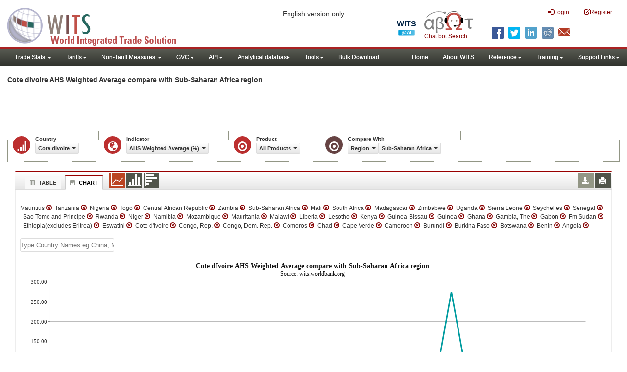

--- FILE ---
content_type: text/html; charset=utf-8
request_url: https://wits.worldbank.org/CountryProfile/en/Compare/Country/CIV/Indicator/AHS-WGHTD-AVRG/partner/WLD/product/Total/region/SSF/show/line
body_size: 20323
content:



<!DOCTYPE html>
<html xmlns="http://www.w3.org/1999/xhtml" manifest="https://wits.worldbank.org/witscpSSL.appcache" lang="en">
<head id="Head1"><title>
	Cote dIvoire | AHS Weighted Average (%) | compare with | Sub-Saharan Africa region | WITS Data
</title><meta http-equiv="X-UA-Compatible" content="IE=Edge" /><meta name="viewport" content="target-densitydpi=device-dpi, initial-scale=1.0, user-scalable=no" /><meta name="description" /><meta name="keywords" /><link href="/Styles/bootstrap.css" rel="stylesheet" media="screen" /><link href="/Styles/defaultTheme.css" rel="stylesheet" media="screen" />
    <!--<link rel="stylesheet" href="/Styles/grid/jqx.base.css" type="text/css" />-->
    <link href="../../../../../../../../../../../../../../Styles/grid/jqx.base-v3.8.css" rel="stylesheet" type="text/css" /><link href="/Styles/customStyles-Compare.css" rel="stylesheet" media="screen" />


    <!-- ChatBot include files starts -->

    <link rel="stylesheet" type="text/css" href="/ChatBot/styles/jquery-ui.css" /><link href="/ChatBot/styles/common.css" rel="stylesheet" /><link href="/ChatBot/styles/botchat.css" rel="stylesheet" /><link rel="stylesheet" href="/ChatBot/styles/chatbotCustom.css" />
    <!-- ChatBot include files ends -->

    <script type="text/javascript" src="https://wits.worldbank.org/Scripts/jquery.js"></script>
    <script src="https://wits.worldbank.org/Scripts/Utilites.js" type="text/javascript"></script>
    <script type='text/javascript' src="https://wits.worldbank.org/Scripts/jquery-ui.min.js"></script>
    <script type="text/javascript" src="https://wits.worldbank.org/Scripts/bootstrap.js"></script>
    <script type="text/javascript" src="https://wits.worldbank.org/Scripts/grid/jqx-all.js"></script>


    <style type='text/css'>
        .node {
            stroke: #fff;
            stroke-width: 1.5px;
        }

        .link {
            stroke: #fff; /* #790000;  /*#999;*/
            stroke-opacity: 1; /* .6 */
        }

        .link1 {
            stroke: #790000; /*#999;*/
            stroke-opacity: 1; /* .6 */
        }


        .d3-tip, .d3-tip-Link {
            line-height: 1;
            color: black;
            background-color: #e6e6e6;
            border: 1px solid #ccc;
            padding: 2px;
        }

        #test {
            width: 100%;
            height: 200px;
        }
    </style>

    <script src="https://wits.worldbank.org/Scripts/AdobeAnalyticCommonFunction.js" type="text/javascript"></script>
    <script type="text/javascript">
        var wbgData = wbgData || {};
        var appEnvironment = "prod";
        var siteLanguage = "en";
        SetAdobeAnalyticProperties(wbgData, document.title, appEnvironment, siteLanguage);
    </script>
    <script type="text/javascript" src="https://assets.adobedtm.com/223f6e2cf7c9/3eb6c9b72a93/launch-7bc0cdc67098.min.js" async></script>
    
</head>
<body>
    <!-- chatbot body div starts -->
    <div class="bodyClass">
        <!-- chatbot body div ends -->
        <header role="banner" class="navbar navbar-inverse navbar-fixed-top bs-docs-nav"
            id="bannerStrip">
            <div class="navbar-header">

                <div class="pull-left">
                    <a class="navbar-brand" href="https://wits.worldbank.org/Default.aspx" title="logo for World Integrated Trade Solution">WITS</a>
                </div>

                <div class="pull-right">
                    <button data-target="#topRightNav" data-toggle="collapse" type="button" class="navbar-toggle" id="topRightNavCollapsed">
                        <span class="sr-only">Toggle navigation</span>
                        <span class="glyphicon glyphicon-cog"></span>
                    </button>
                    <button data-target="#navList" data-toggle="collapse" type="button" class="navbar-toggle" id="navListCollapsed">
                        <span class="sr-only">Toggle navigation</span>
                        <span class="icon-bar"></span>
                        <span class="icon-bar"></span>
                        <span class="icon-bar"></span>
                    </button>
                    <nav class="collapse navbar-collapse bs-navbar-collapse" role="navigation" id="topRightNav">
                        <ul class="nav navbar-nav" id="topRightLink">
                            <li class="optMultiLangChatBot"><span class="spnLogoText">Chat bot Search</span></li>
                            <li class="botSeperator"></li>
                            <li class=""><a href="javascript:void(0)"><span class="glyphicon glyphicon-log-in"></span>Login</a> </li>
                            <li class=""><a href="https://wits.worldbank.org/register.html"><span class="glyphicon glyphicon-edit"></span>Register</a> </li>
                            
                            <!-- English Search icon -->
                            <li class="optSearchBot" aria-label="Search Bot"></li>
                            
                        </ul>
                    </nav>
                    <div class="clearfix"></div>
                    <ul class="shareLinkList pull-right desktop">
                        <li class="facebook"><a title="Facebook" onclick="buildShareURL();" href="javascript:void(0);"></a>
                        </li>
                        <li class="twitter"><a title="Twitter" onclick="buildShareURL();" href="javascript:void(0);"></a>
                        </li>
                        <li class="linkedin"><a title="Linkedin" onclick="buildShareURL();" href="javascript:void(0);"></a>
                        </li>
                        <li class="gPlus"><a title="Google Plus" onclick="buildShareURL();" href="javascript:void(0);"></a>
                        </li>
                        <li class="reddit"><a title="Reddit" onclick="buildShareURL();" href="javascript:void(0);"></a>
                        </li>
                        <li class="stumbleupon"><a title="StumbleUpon" onclick="buildShareURL();" href="javascript:void(0);"></a>
                        </li>
                        <li class="delicious"><a title="Delicious" onclick="buildShareURL();" href="javascript:void(0);"></a>
                        </li>
                        <li class="email"><a title="Email" onclick="buildShareURL();" href="javascript:void(0);"></a>
                        </li>
                    </ul>
                </div>
                <div class="centre-header">
                    <span class="version-name"><small>English version only</small></span>
                </div>
            </div>
        </header>
        <div id="fixedContent">
            <div id='mainMenuWrapper'><div id='mainMenu'><nav role='navigation' class='collapse navbar-collapse bs-navbar-collapse' id='navList'><ul class='nav navbar-nav'><li class=''><a href='#void' class='dropdown-toggle' data-toggle='dropdown'>Trade Stats <span class='caret'></span></a><ul class='dropdown-menu'><li><a href='https://wits.worldbank.org/countrystats.aspx?lang=en'>By Country</a></li><li><a href='https://wits.worldbank.org/country-indicator.aspx?lang=en'>By Indicator</a></li><li><a href='https://wits.worldbank.org/trade/country-byhs6product.aspx?lang=en'>By Product (HS 6-digit)</a></li><li><a href='https://wits.worldbank.org/trade-visualization.aspx?lang=en'>Visualization</a></li><li><a href='https://wits.worldbank.org/datadownload.aspx?lang=en'>Data Download</a></li><li><a href='https://wits.worldbank.org/CountryProfile/Metadata/en/Country/All'>Metadata</a></li><li><a href='https://wits.worldbank.org/countryprofile-dataavailability.aspx?lang=en'>Data Availability</a></li><li><a href='https://wits.worldbank.org/Help/country-summary-help.html'>Help</a></li></ul></li><li class=''><a  class='dropdown-toggle' data-toggle='dropdown'>Tariffs<span class='caret'></span></a><ul class='dropdown-menu'><li class=''><a href='https://wits.worldbank.org/gptad.html'>GPTAD</a> </li><li class=''><a href='https://wits.worldbank.org/tariff/trains/country-byhs6product.aspx?lang=en'>UNCTAD TRAINS</a> </li></ul></li><li class=''><a href='#void' class='dropdown-toggle' data-toggle='dropdown'>Non-Tariff Measures <span class='caret'></span></a><ul class='dropdown-menu'><li><a href='https://wits.worldbank.org/tariff/non-tariff-measures/en/country/CAN'>Summary</a></li><li><a href='https://wits.worldbank.org/tariff/non-tariff-measures/en/ntm-bycountry'>By Country</a></li><li><a href='https://wits.worldbank.org/tariff/non-tariff-measures/en/ntm-datavisualization'>Visualization</a></li><li><a href='https://wits.worldbank.org/tariff/non-tariff-measures/en/ntm-datadownload'>Data Download</a></li><li><a href='https://wits.worldbank.org/tariff/non-tariff-measures/metadata/en/country/All'>Metadata</a></li><li><a href='https://wits.worldbank.org/tariff/non-tariff-measures/en/ntm-dataavailability'>Data Availability</a></li><li><a href='https://wits.worldbank.org/tariff/non-tariff-measures/en/ntm-about'>About NTM</a></li></ul></li><li class=''><a  class='dropdown-toggle' data-toggle='dropdown'>GVC<span class='caret'></span></a><ul class='dropdown-menu'><li class=''><a href='https://wits.worldbank.org/gvc/global-value-chains.html'>About GVC</a> </li><li class=''><a href='https://wits.worldbank.org/gvc/gvc-data-visualization.html'>Visualization</a> </li><li class=''><a href='https://wits.worldbank.org/gvc/gvc-indicators-metadata.html'>GVC Indicator Metadata</a> </li><li class=''><a href='https://wits.worldbank.org/gvc/gvc-data-download.html'>GVC Data Download</a> </li></ul></li><li class=''><a  class='dropdown-toggle' data-toggle='dropdown'>API<span class='caret'></span></a><ul class='dropdown-menu'><li class=''><a href='https://wits.worldbank.org/witsapiintro.aspx?lang=en'>API overview</a> </li><li class=''><a href='https://wits.worldbank.org/data/public/WITSAPI_UserGuide.pdf' target='_blank'>API documentation</a> </li></ul><li class=''><a href='https://wits.worldbank.org/analyticaldata/analyticaldata.aspx'>Analytical database</a> </li><li class=''><a  class='dropdown-toggle' data-toggle='dropdown'>Tools<span class='caret'></span></a><ul class='dropdown-menu'><li class=''><a id='compare' href='https://wits.worldbank.org/CountryProfile/en/Compare/Country/USA/Indicator/MPRT-TRD-VL/partner/WLD/product/Total/region/NAC/show/line'>Compare Countries</a> </li><li><a href='https://wits.worldbank.org/simulationtool.html'>Simulation Tool</a></li></ul></li><li class=''><a href='https://wits.worldbank.org/module/ALL/sub-module/ALL/reporter/ALL/year/ALL/tradeflow/ALL/pagesize/50/page/1'>Bulk Download</a> </li></li></ul><ul class='nav navbar-nav navbar-right'><li class=''><a href='https://wits.worldbank.org/Default.aspx?lang=en'>Home</a> </li><li class=''><a href='https://wits.worldbank.org/about_wits.html'>About WITS</a> </li><li class=''><a  class='dropdown-toggle' data-toggle='dropdown'>Reference<span class='caret'></span></a><ul class='dropdown-menu'><li><a href='https://wits.worldbank.org/methodology.html'>Methodology</a></li><li><a href='https://wits.worldbank.org/glossary.html'>Glossary</a></li><li><a href='https://wits.worldbank.org/referencedata.html'>Reference Data</a></li><li><a href='https://wits.worldbank.org/product_concordance.html'>Concordances</a></li><li><a href='https://wits.worldbank.org/links.html'>Links</a></li></ul></li><li class=''><a  class='dropdown-toggle' data-toggle='dropdown'>Training<span class='caret'></span></a><ul class='dropdown-menu'><li class=''><a href='https://wits.worldbank.org/training.html'>Training overview</a> </li><li class=''><a href='https://wits.worldbank.org/trainingVideos.aspx?lang=en'>Video Tutorials</a> </li><li class=''><a href='#' onclick='LauncheLearning();'>eLearning</a> </li></ul></li><li class=''><a  class='dropdown-toggle' data-toggle='dropdown'>Support Links<span class='caret'></span></a><ul class='dropdown-menu'><li><a href='https://wits.worldbank.org/didyouknow.html'>Did you know</a></li><li><a href='https://wits.worldbank.org/faqs.html'>FAQ</a></li><li><a href='https://wits.worldbank.org/data/public/WITS_User_Manual.pdf' target='_blank'>WITS manual</a></li><li><a href='https://wits.worldbank.org/wits/wits/witshelp/Welcome.htm' target='_blank'>Help</a></li><li><a href='https://wits.worldbank.org/WITS/training/player.html' target='_blank'>eLearning</a></li><li><a href='https://witsqa.worldbank.org/wits-ai.html' target='_blank'>Wits AI</a></li></ul></li></ul></nav></div></div>


            <div id="mainHeading">
                <div class="pull-left">
                    <div class="elements variableHeader">
                        <h1> Cote dIvoire AHS Weighted Average compare with Sub-Saharan Africa region
                    </div>
                </div>
                <div class="pull-right">
                    <div class="btn-group pull-right" id="goTo">
                        <button class="btn btn-default btn-sm dropdown-toggle" type="button" data-toggle="dropdown">
                            Go To <span class="caret"></span>
                        </button>
                        <ul class="dropdown-menu">
                            <li><a href="#export">Exports</a></li>
                            <li><a href="#import">Imports</a></li>
                            <li><a href="#tradePer">Trade % of GDP MRV</a></li>
                            <li><a href="#trade">Trade</a></li>
                            <li><a href="#tradeIndicators">Trade Indicators</a></li>
                            <li><a href="#tariffIndicators">Tariff</a></li>
                            <li><a href="#developmentIndicators">Developement Indicators</a></li>
                            <li><a href="#topExportWrapper">Top Exports</a></li>
                            <li><a href="#topImportWrapper">Top Imports</a></li>
                            <li><a href="#products">Products</a></li>
                        </ul>
                    </div>
                    &nbsp; &nbsp;
                <div class="btn-group pull-right phone" id="share">
                    <button class="btn btn-default btn-sm dropdown-toggle" type="button" data-toggle="dropdown"
                        title="Share">
                        <span class="glyphicon glyphicon-share"></span><span class="text">Share</span> <span
                            class="caret"></span>
                    </button>
                    <ul class="shareLinkList dropdown-menu">
                        <li class="facebook"><a title="Facebook" onclick="buildShareURL();" href="javascript:void(0);">Facebook</a></li>
                        <li class="twitter"><a title="Twitter" onclick="buildShareURL();" href="javascript:void(0);">Twitter</a></li>
                        <li class="linkedin"><a title="Linkedin" onclick="buildShareURL();" href="javascript:void(0);">Linkedin</a></li>
                        <li class="gPlus"><a title="Google Plus" onclick="buildShareURL();" href="javascript:void(0);">Google
                            Plus</a></li>
                        <li class="reddit"><a title="Reddit" onclick="buildShareURL();" href="javascript:void(0);">Reddit</a></li>
                        <li class="stumbleupon"><a title="StumbleUpon" onclick="buildShareURL();" href="javascript:void(0);">Stumble
                            Upon</a></li>
                        <li class="delicious"><a title="Delicious" onclick="buildShareURL();" href="javascript:void(0);">Delicious</a></li>
                        <li class="email"><a title="Email" onclick="buildShareURL();" href="javascript:void(0);">Email</a></li>
                        <li class="whatsapp"><a title="whatsapp" onclick="buildShareURL();" href="#">whatsapp</a></li>
                    </ul>
                </div>
                    &nbsp; &nbsp;

             <!-- <button id="PartnerHelp" class="btn btn-default btn-sm   " type="button"  title="Help">
               <span class="glyphicon glyphicon-info-sign"></span> <span class="text">Help</span>
               </button>-->
                    &nbsp; &nbsp; 
                </div>
            </div>
        </div>

        <div id="contentWrapper">
            <div class="loader">
                Loading..
            </div>
            <div id="pageContent">
                <div class="tabContent" id="partner">
                    <div class="row">
                        <div class="col-md-12">
                            <div class="pull-left">
                                <div class="elements variableHeader">

                                    <p>
                                    </p>
                                </div>
                            </div>
                            <div class="clearfix"></div>
                            <div class="variableContainer" id="partnerVariable">
                                <div class="variableInnerContainer">
                                    <div class="dottedBdrBox yearBox">
                                        <div class="icon iconSector">
                                            <span class="glyphicon glyphicon-signal"></span>
                                        </div>
                                        <div class="variable">
                                            <div class="variableLabel">Country</div>
                                            <div class="variableValue">

                                                <a class="btn btn-default  btn-sm modalTrigger" data-toggle="modal"
                                                    data-target="#changeDropdownModal" id="selectedCountry"><span class="text"></span><span
                                                        class="caret"></span></a>
                                            </div>
                                        </div>
                                    </div>
                                    <div class="dottedBdrBox countryBox">
                                        <div class="icon iconCountry">
                                            <span class="glyphicon glyphicon-globe"></span>
                                        </div>
                                        <div class="variable">
                                            <div class="variableLabel">Indicator</div>
                                            <div class="variableValue">

                                                <a class="btn btn-default  btn-sm modalTrigger" data-toggle="modal"
                                                    data-target="#changeDropdownModal" id="selectedIndicator"><span class="text"></span><span
                                                        class="caret"></span></a>
                                            </div>
                                        </div>
                                    </div>
                                    <div class="dottedBdrBox countryBox">
                                        <div class="icon iconCountry">
                                            <span class="glyphicon glyphicon-record"></span>
                                        </div>
                                        <div class="variable">
                                            <div class="variableLabel">Product</div>
                                            <div class="variableValue">

                                                <a class="btn btn-default  btn-sm modalTrigger" data-toggle="modal"
                                                    data-target="#changeDropdownModal" id="selectedProduct"><span class="text"></span><span
                                                        class="caret"></span></a>
                                            </div>
                                        </div>
                                    </div>
                                    <div class="dottedBdrBox yearBox" id="Comparewithdiv">
                                        <div class="icon iconEconomy">
                                            <span class="glyphicon glyphicon-record"></span>
                                        </div>
                                        <div class="variable">
                                            <div class="variableLabel">Compare With</div>
                                            <div class="variableValue">

                                                <a class="btn btn-default  btn-sm modalTrigger" data-toggle="modal"
                                                    data-target="#changeDropdownModal" id="selectedCompare"><span class="text"></span><span
                                                        class="caret"></span></a>

                                                <div class="btn-group">
                                                    <a class="btn btn-default  btn-sm modalTrigger" data-toggle="modal" data-target="#changeDropdownModal" id="selectedRegion"><span class="text"></span><span class="caret"></span></a>
                                                    <a class="btn btn-default  btn-sm modalTrigger" data-toggle="modal" data-target="#changeDropdownModal" id="selectedCountries"><span class="text"></span><span class="caret"></span></a>
                                                    <a class="btn btn-default  btn-sm modalTrigger" data-toggle="modal" data-target="#changeDropdownModal" id="selectedSimilarvalue"><span class="text"></span><span class="caret"></span></a>
                                                </div>
                                            </div>


                                        </div>
                                    </div>
                                    <!--   <div class="dottedBdrBox yearBox">
                              <div class="icon iconIndicator">
                                 <span class="glyphicon glyphicon-record"></span>
                              </div>
                              <div class="variable">
                                 <div class="variableLabel">Indicator</div>
                                 <div class="variableValue">
                         
                                     <a  class="btn btn-default  btn-sm modalTrigger" data-toggle="modal"
                                                    data-target="#changeDropdownModal" id="selectedIndicator1"><span class="text"></span><span
                                                        class="caret"></span></a>
                                 </div>
                              </div>
                           </div>
                      -->


                                </div>
                            </div>
                        </div>
                    </div>



                    <div class="col-md-12 ">
                        <div class="tab-content">


                            <div id="chartView" class="tab-pane active">
                                <div id="productInfo">
                                    <section id="products">
                                        <h4>
                                            <div class="pull-left">
                                                <div class="">
                                                    <ul class="New outerTabLinks list-inline list-unstyled" role="" id="Ul1">
                                                        <li class="tableView"><a title="#tableView" href="#" data-toggle="tab"><span class="icon"></span>Table</a></li>
                                                        <li class="active chartView"><a title="#chartView" href="#" data-toggle="tab"><span class="icon"></span>Chart</a></li>
                                                    </ul>
                                                </div>
                                            </div>
                                            <ul class="widgettools list-inline list-unstyled custom">

                                                <li class="active">
                                                    <a href="javascript:void(0)" id="Linechart"><span class="line-chart" title="Line Chart"></span></a>
                                                </li>
                                                <li>
                                                    <a href="javascript:void(0)" id="columnchart"><span class="bar-chart" title="Bar Chart"></span></a>
                                                </li>
                                                <li>
                                                    <a href="javascript:void(0)" id="columnHorizantalchart"><span class="Horizantal-chart" title="Horizantal Chart"></span></a>
                                                </li>

                                            </ul>
                                            <ul class="widgettools list-inline list-unstyled">
                                                <li class="download" id="SaveChart">
                                                    <a href="javascript:void(0)" class="downloadIcon" id="ChartDownload"><span class="glyphicon glyphicon-download-alt"></span></a>
                                                    <div class="toolPopover downloadOptions">
                                                        <ul class="list-unstyled options downlaodFormat" id="Ul3">
                                                            <li class="png" id="savePng"><a href="#" data-customlink="fd:comparecountries:en:png" data-text="comparecountries"><span class="text">PNG</span></a></li>
                                                            <li class="divider"></li>
                                                            <li class="jpg" id="saveJpeg"><a href="#" data-customlink="fd:comparecountries:en:jpg" data-text="comparecountries"><span class="text">JPEG</span></a></li>

                                                        </ul>
                                                    </div>
                                                </li>
                                                <li class="print">
                                                    <a href="javascript:void(0)" id="ChartPrint" data-customlink="fd:comparecountrieschart:en:prn" data-text="comparecountrieschart"><span class="glyphicon glyphicon-print"></span></a>

                                                </li>


                                            </ul>
                                        </h4>
                                        <div class="content">
                                            <div>
                                                <div class="pull-left" id="SelectedvaluesDiv4chart">
                                                </div>
                                            </div>
                                            <div class="clearfix">
                                                <div class="clearfix list-inline">
                                                    <div id="selectedvalues"><span id="CompareCountriesDiv"></span></div>
                                                    <br />
                                                    <input type="text" id="addcountries" /></div>
                                                <br />
                                            </div>
                                            <div class="row">
                                                <!--<div class="col-md-6"> <div id="dropDownSeries"></div></div>-->
                                                <div class="col-md-3" style="display: none;">

                                                    <a href="javascript:void" id="showHideLinkForChart" class="btn btn-default dropdown-toggle btn-sm">Country <span class="caret"></span></a>
                                                    <div id="jqxListBoxForChart"></div>
                                                </div>
                                                <!-- slider -->
                                            </div>


                                            <div class="clearfix" style="clear: both"></div>
                                            <div class="chartHeader">
                                            </div>

                                            <div id="productImportChart"></div>

                                            <div class="col-md-6">
                                                <div class="list-inline" id='jqxslider'></div>
                                            </div>
                                            <div class="col-md-2" id="yearlegend">1981 - 2014</div>
                                        </div>
                                    </section>
                                </div>
                            </div>
                            <div id="tableView" class="tab-pane ">
                                <div id="productInfo1">
                                    <section id="products1">
                                        <h4>
                                            <div class="pull-left">
                                                <div class="">
                                                    <ul class="New outerTabLinks list-inline list-unstyled" role="" id="Ul2">
                                                        <li class="tableView active"><a title="#tableView" href="#" data-toggle="tab"><span class="icon"></span>Table</a></li>
                                                        <li class="chartView"><a title="#chartView" href="#" data-toggle="tab"><span class="icon"></span>Chart</a></li>
                                                    </ul>
                                                </div>
                                            </div>
                                            <ul class="widgettools list-inline list-unstyled">
                                                <li class="download">
                                                    <a href="javascript:void(0)" class="downloadIcon" id="DataDownload"><span class="glyphicon glyphicon-download-alt"></span></a>
                                                    <div class="toolPopover downloadOptions">
                                                        <ul class="list-unstyled options downlaodFormat" id="dropDownFileFormat">
                                                            <li class="excel"><a href="#" data-customlink="fd:comparecountries:en:xlsx" data-text="comparecountries"><span class="icon"></span><span class="text">Excel</span></a></li>

                                                        </ul>
                                                    </div>
                                                </li>
                                                <li class="print">
                                                    <a href="javascript:void(0)" id="DataPrint"><span class="glyphicon glyphicon-print"></span></a>
                                                    <div class="toolPopover printOptions">
                                                        <ul class="list-unstyled options">
                                                            <li>
                                                                <input type="radio" name="printOption" id="All" />
                                                                Print All</li>
                                                            <li>
                                                                <input type="radio" name="printOption" id="Selected" checked='checked' />
                                                                Print Selected</li>
                                                            <li><a class="btn btn-default btn-sm printBtn" href="javascript:void(0)" id="DataPrintBtn" data-customlink="fd:comparecountries:en:prn" data-text="comparecountries">Print</a></li>
                                                        </ul>
                                                    </div>
                                                </li>

                                            </ul>
                                        </h4>
                                        <div class="content">
                                            <!--<div class="pull-left" id="SelectedvaluesDiv"></div>
                                 <div class="posRel pull-right">
                                      <a href="javascript:void" id="showHideLink" class="btn btn-default dropdown-toggle btn-sm">Show More Columns    <span class="caret"></span></a> 
                                    <div class="pull-left" id="jqxlistbox"></div>
                                 </div>
                                 <div class="clearfix">&nbsp;&nbsp;<span style="color: blue;" id="noteid"> </span> -->
                                            <div class="clearfix">&nbsp;&nbsp;<div class="clearfix list-inline"><span id="GCompareCountriesDiv"></span>
                                                <br />
                                                <input type="text" id="Gaddcountries" /></div>
                                                <br />
                                            </div>
                                            <div id="jqx-Partner">
                                                <div id="jqx-PartnerGrid">
                                                </div>
                                            </div>
                                            <div class="clearfix"></div>

                                        </div>
                                    </section>
                                </div>
                            </div>
                        </div>
                        <div class="curtain"></div>

                        <div id="gdp-meta-data" style="top: 200px; bottom: 400px; left: 400px; right: 400px;"></div>
                        <div class="curtain"></div>
                    </div>


                </div>
            </div>
            <footer id="footerStrip">
                <ul class="list-inline" id="footerLinks">
                    <li><a href="https://wits.worldbank.org/about_wits.html">About</a></li>
                    <li class="divider">.</li>
                    <li><a href="https://wits.worldbank.org/contactwits.html">Contact</a></li>
                    <li class="divider">.</li>
                    <li><a href="https://wits.worldbank.org/faqs.html#Databases">Usage Conditions</a></li>
                    <li class="divider">.</li>
                    <li><a href="https://www.worldbank.org/en/about/legal" target="_blank">Legal</a></li>
                    <li class="divider">.</li>
                    <li><a href="https://wits.worldbank.org/dataproviders.html">Data Providers</a></li>
                    <li class="divider">.</li>
                    <li id="Pagerefresh">Page refreshed : Jan-21-2026 09:49 ET</li>
                </ul>
                <ul class="list-inline" id="orgPartners">
                    <li>Partners:</li>
                    <li id="itcsmalllogo"><a href="http://www.intracen.org/" title="International Trade Center" target="blank">ITC</a></li>
                    <li class="divider">.</li>
                    <li id="unctad"><a href="http://unctad.org/en/Pages/Home.aspx" title="United Nations Conference on Trade and Development " target="blank">UNCTAD</a></li>
                    <li class="divider">.</li>
                    <li id="unstats"><a href="http://unstats.un.org/unsd/default.htm" title="United Nations Statistical Commission" target="blank">UNSTATS</a></li>
                    <li class="divider">.</li>
                    <li id="wto"><a href="http://www.wto.org/" title="World Trade Organization" target="blank">World Trade Organization</a></li>
                    <li class="divider">.</li>
                    <li id="wb"><a href="http://www.worldbank.org" title="World Bank" target="blank">World Bank</a></li>
                </ul>
            </footer>
            <div class="chatBotDiv"></div>
            <div class="toolTipContent"></div>
            <div class="modal fade" id="changeDropdownModal" tabindex="-1" role="dialog" aria-labelledby="myModalLabel"
                aria-hidden="true">
            </div>
        </div>

        <!-- chatbot body div starts -->
    </div>
    <!-- chatbot body div ends -->
</body>






<script type="text/javascript">


    $(document).ready(function () {
        $("#share").click(function () {
            $(this).toggleClass("open");
        })

    });


    var SelectedIndicatorcode = "AHS-WGHTD-AVRG";
    var SelectedIndicatorname = "AHS Weighted Average (%)";

    var SelectedReportercode = "CIV";
    var SelectedReportername = "Cote dIvoire";

    var SelectedProductcode = "Total"
    var SelectedProductname = "  All Products"

    var SelectedComparename =  "Region";
    var SelectedComparecode =  "region";

    var Selectedregioncode = "SSF"
    var Selectedregionname = "Sub-Saharan Africa"

    var Selectedcountriescode ="USA;IND;JPN"
    var Selectedcountriesname = "United States;India;Japan"

    var Selectedyear = "2015"

    var Selectedwithcode = "SSF";
    var Selectedwithname = "Sub-Saharan Africa";

    var SelectedChartType = "line";

    var SVRURLL = "https://wits.worldbank.org/";
    var Svrpath = "https://wits.worldbank.org/";

    var strLanguage = "en";

    var strTitle = " Cote dIvoire AHS Weighted Average compare with Sub-Saharan Africa region";

$(".tab-content .tab-pane").removeClass("active");$("#tableView").addClass("active");$('ul.outerTabLinks li').siblings().removeClass('active').filter(".tableView").addClass('active');  var partnerData = new Array(); 
var col0 =  ["Angola","Benin","Botswana","Burkina Faso","Burundi","Cameroon","Cape Verde","Central African Republic","Chad","Comoros","Congo, Dem. Rep.","Congo, Rep.","Cote d'Ivoire","Eswatini","Ethiopia(excludes Eritrea)","Fm Sudan","Gabon","Gambia, The","Ghana","Guinea","Guinea-Bissau","Kenya","Lesotho","Liberia","Madagascar","Malawi","Mali","Mauritania","Mauritius","Mozambique","Namibia","Niger","Nigeria","Rwanda","Sao Tome and Principe","Senegal","Seychelles","Sierra Leone","South Africa","Sub-Saharan Africa","Tanzania","Togo","Uganda","Zambia","Zimbabwe"];
var col1 =  ["","","","","","14.4904120665252","","13.3572877328565","14.5800678988311","","","","","","18.1623227109166","","","","","","","","","","5.17789999999735","","","","23.5356279703007","","","","","","","","","","","45.1469864679681","","","","",""];
var col2 =  ["","","","","","","","","","","","","4.10049702128361","","","3.66157312063283","","","","","","","","","4.59649997091425","","10.3462160910951","","17.9924274191996","","","","16.0616237216516","","","","","","8.26821438323936","12.5907905482136","","13.7878584975066","","",""];
var col3 =  ["","","","","","","","13.435329244656","","","","","","","","","","","","","","","","","5.31417755511635","","10.3462160910951","","19.2378288465024","","","","16.2053330129158","","","","","","5.99450074203208","10.7138870194385","18.292230873961","14.5784129359073","","11.3345170270989",""];
var col4 =  ["","","","","","","","","","","","","","","","","15.4265135110626","","","5.9659445894363","","30.2871849843988","","","4.7308670441968","","10.3462160910951","","23.8291290189096","","","","16.2053330129158","","","","","","5.31827009528784","11.6043606551539","18.3080485032528","13.8284193633031","","",""];
var col5 =  ["","","","","","","","","","","","","","","","","","","","","","12.8609672804184","","","4.24165888314609","","6.67997574546467","","19.9779404512998","","","","19.7707350265565","","","","","","5.46653424767321","9.94644380657927","","14.9913054890004","","",""];
var col6 =  ["","","1.65995718133924","","","","","","","","","","","0.97633041687793","","","14.5888661213487","","16.1962358500623","","","16.5177123004197","0.16327399013968","","4.49906712004149","12.3945295267345","7.06483061525758","","11.7218057874042","16.3176660227855","1.10319693217973","","19.9850750925312","","","","26.9199394132524","","5.27287203859457","8.93489409264212","13.0683860822963","11.3612117981263","6.01247577590648","","11.5656591318568"];
var col7 =  ["","12.6249223125447","1.63178413921208","11.1592566682112","","13.4871984149949","","18.2981568909726","","","","","7.22299518632781","2.59544463441505","12.1069102633004","","16.1473963919419","","9.0517036959094","","","14.9986432154833","1.37857852810359","","3.47475466184334","9.87536863125115","10.641660753443","9.91559617513116","12.0129456296043","11.3741112937834","0.742536984780098","13.661209652704","21.4746827293968","7.64056936619735","","9.40439958592103","32.5299738503059","","5.0951377913571","9.70648872824673","","10.9090303957808","6.08999473396866","14.2801483867081","10.5535060470231"];
var col8 =  ["","12.6964762681811","0.990094734889802","11.4515607831814","13.3374272434902","13.8968927773152","","16.8627189846246","","","","","9.68775113199717","8.77175258685085","13.4785377039793","17.0213787482228","14.7216172717006","","9.0517036959094","","","12.2324614601361","10.817613165583","","2.72200203505617","9.46986826132313","10.767930279026","","12.9378905588957","8.43050604415106","1.11313706543794","12.8138127259354","18.4519258464388","20.1228026025374","","8.26279087950579","","","4.94784466078774","10.1169097906261","","10.2014376229917","5.97530245860234","10.6848898023396","17.4847563439334"];
var col9 =  ["","12.693120898617","9.07027265674809","11.2990267788922","13.8040019148725","14.267754777739","","29.8573594004918","","","","","9.60687143740727","10.1785236559381","","","16.7795191782587","11.0857168469237","9.0517036959094","","13.2837053490152","10.8618461543704","11.406258880182","","3.31743345940907","11.1273857659332","10.9039192533836","","12.724113455251","8.40200572597266","1.43515250127687","12.6724934511128","20.6155325440924","8.32724116925072","","9.1217668317069","","","5.15046107076624","10.2080533909497","8.37957477416977","10.782016004011","5.52783211691742","8.7006435503524","17.3347982329738"];
var col10 =  ["6.16260941736785","12.695351835404","0.919225522898138","11.3824414100934","","14.267754777739","12.2587931946153","29.8573594004918","","","","","8.54428799397554","10.4447320084803","","","16.7795191782587","","","6.11254034508365","13.9350668758449","10.4436765858553","16.3513066266325","","1.73288785115886","","10.9625895299479","","12.0165879550217","8.7430328626194","0.881337454228021","11.6886760454756","","18.6197030963343","","9.24717920813528","","","5.28979815586096","7.13072268170386","8.50145288562638","10.7948834357456","5.32382286347991","12.5823120107421",""];
var col11 =  ["7.08466666100621","12.6788273344689","0.846867655029766","11.0265479104229","21.104768574814","14.4529723032582","13.7500578659037","29.4874633181591","","","","","7.60645597942118","9.44193455751184","","","16.2914019343767","","","12.5295754589224","11.6223325265456","6.57675152786357","16.7466676219862","","5.89025297306737","","10.4085754663394","","4.65271435893419","8.08787000646616","0.963461997409337","11.9881265002988","","14.1851805863812","","9.20177991693831","32.6016683197069","","5.64320045747558","7.65909189645046","7.84550155401189","10.4017970730462","8.98390791525573","9.32314892562343",""];
var col12 =  ["7.08466666100621","11.5691771415181","0.881667287997933","8.73189986552156","17.4937171686283","13.8075839394466","13.1860648474927","29.8654603679854","","","","","7.29415666302391","8.66894601477398","12.027312762095","10.1853774643759","14.7627783540421","","","","","6.31803912911227","15.6740000941945","","9.5366808810079","8.11434882472358","8.31123087851192","9.90369614396954","1.68223378101735","7.30565716605306","0.966818236901438","9.57822536292804","9.39522407726443","12.4479479221873","","9.34820024295645","32.58158103951","","5.28935774338494","7.52287654765002","7.40438153295153","","7.70869252699216","11.5633397403813",""];
var col13 =  ["","11.0348616841321","0.830342297735556","8.76998320832526","12.2830611209722","13.0121570599791","12.2252622012398","15.23082025948","","","","15.4302723686865","6.56175406615419","8.32169594284106","","","14.2484945629788","14.7227901195464","8.96170236122411","","","6.79007041449076","13.5834948273526","","8.48309347924024","9.12869324912192","8.43722272434787","9.45584688883626","2.17869405509184","7.73545703756058","1.15487831375964","9.40975514727302","9.87332972690426","17.5107263880965","","8.48579012662298","30.0671108105907","","4.80737228101389","7.5024768575511","7.20870307554255","10.5858851286087","8.43806230142932","9.63440338516752","12.4753448411092"];
var col14 =  ["9.16556135937432","11.0348616841321","0.839503702461505","8.76998320832526","10.7155731444196","13.0030371691548","12.2252622033124","15.226425901283","","4.58489615295021","","15.4002028459644","6.56175379099678","5.95015738603172","10.0524907961938","8.21784843828059","14.4534840843703","14.7734682404745","8.57679191349557","11.9146378480368","","7.34550962947323","12.0631708643081","","8.50931061944801","5.96123341102608","8.43720481209756","9.28524577089424","2.15584700537773","7.07384752571852","1.74887510063602","9.40975352972134","9.78826477993413","12.9117936563182","","8.48578931322192","","","3.90409396787674","7.13382657519427","7.89024258250362","10.5858851286087","8.75178325179034","5.25194700747419",""];
var col15 =  ["9.14943232862836","11.0348616841321","0.824791362923747","8.76998320832526","13.8423902828594","11.5847412165817","11.9306609952644","15.226425901283","","","","15.4002028459644","7.4777102426725","9.52818299788266","10.3553497173167","15.0184016275799","14.7469541028266","13.4564567853601","9.9207094013781","","","9.51617341105618","10.3228705579891","","7.89140780962622","8.44087453074091","","8.68272546800574","1.16404683954626","4.81562751395571","1.76669773759009","9.40975514727302","9.82544317732346","7.44539723163761","","9.00190990634706","","","4.3214021684459","7.84416230434561","8.79787304561639","10.5074580603021","9.21802679466152","4.09977069125466",""];
var col16 =  ["9.23214747565157","11.0348616841321","0.829003945937889","8.69986219779082","7.99521193118539","13.0030371691548","11.0534054480551","15.226425901283","","6.06033007707114","","15.4002028459644","7.13890491516658","5.05120100351821","10.2419114417915","12.8973377554105","14.9862994001249","12.0221804595287","10.0571551634068","","","7.32202457544756","10.5575432244723","","6.31622013805058","6.40993106358458","8.45834456830291","7.94420309884943","1.13265183405683","4.76907674157792","1.32526348315836","10.3101353612589","10.6971913700789","8.03316823907254","","8.84889159343765","","","4.58737448010878","7.98088104342568","8.96628620622447","10.4412554084696","9.1839452720969","3.29361205592863","16.5956973022085"];
var col17 =  ["8.35960332576827","11.151339930776","1.09606394883125","8.47781755085559","6.83327180460562","12.6510960100323","10.2993229696006","15.5079605911741","","6.06033008672706","","15.4002028459644","6.95072401708546","9.02867265543803","10.4810892073782","11.9494375241039","15.1098488059957","12.4959047366734","8.98477123177382","","","","13.1573438050632","","6.37157342894455","6.08128681812597","7.78268100993054","8.05017543262517","0.805283195282519","7.09427335237115","1.06507194935597","9.69569567803843","10.1529014814142","6.81745832659877","","8.51186350908199","","","4.39393751949375","7.30354241769666","7.59997662569708","11.0580768237078","8.43604018543589","3.45475927494566","5.81888511257305"];
var col18 =  ["7.60553709510649","11.151339930776","3.90754841494973","8.41522196376606","6.98877976815774","11.7021627976558","10.6007516297775","17.4407225132206","","6.19097572781829","","9.72318101977296","6.59200176669179","5.46524195956968","9.96204923990753","","15.1749184483441","12.4959047366734","9.17662087666505","","","","13.0824894883577","","6.17962918695558","5.72591068576148","7.43133928539809","","0.909975012272397","4.76901597753738","0.606954209098306","9.56096911945279","9.91500597379555","9.40558568491493","","8.08048547957705","","","4.22301528190524","7.43344202431067","9.03238451939678","9.37314886208652","8.89834266773866","3.55001862309074","14.7577275879116"];
var col19 =  ["7.52248704549667","11.1513427845315","0.503424096077323","8.41579787715418","5.38942637304358","12.988635204837","10.8869065021096","16.6077799987488","","6.48174523346262","","15.8501613299393","6.59198291315387","0.524760043310956","","","14.3566219009877","12.6568264107921","9.96045108515295","12.0148339041803","","9.6420443154456","1.37234335616652","","6.39386935031153","3.79846748097573","","","0.975724186147705","4.73449582987916","0.747382271711609","10.208111165713","10.0663138116926","8.70085314946188","8.02089410412879","8.07907652299808","","","4.14740685090787","6.81441632701383","8.37224275523373","9.35647557956993","8.5045673186708","3.35040824373998",""];
var col20 =  ["10.2992418698109","10.6445581573373","0.606175108797285","7.91925065937472","5.99176632138873","12.7032395575069","10.9323293831303","","","7.41195538455649","","15.7771113518935","6.32549483232883","0.576040529779705","","","11.4405028451223","","","","9.89938140549805","","2.4337181452383","","5.988180800615","4.25315352416727","","8.61608575934911","0.689738586175234","4.17192837454923","0.695746903576148","9.28066875283727","11.3414773893413","8.89900041889097","8.23751858983227","8.46254603153485","","12.4225984679041","3.86521606341487","9.49317505027075","8.32570983451572","9.35455372256638","8.64414253656875","77.866746720885","7.41610587590644"];
var col21 =  ["9.38329819688098","11.8068184321473","0.563674429263894","6.86261036840516","6.13006981248389","","10.8865666594852","16.4359224954197","","5.04387586612299","9.01685747887829","11.5492528806427","7.99876014366965","0.988487781522285","12.1410385598099","","14.5433176211527","","","","","11.4722530389138","2.787630065308","","9.35410973805688","4.2434991538351","","8.66968322431641","0.684297765718724","6.91299659831217","0.89652792178391","8.06990449280922","8.21796041657175","9.74511761386905","9.07310038738795","8.62054105824776","2.82034148169791","13.765289234847","4.37838025357214","7.07461769139476","7.27847104777162","9.72696671311602","7.88420799805693","3.95333534270642","5.72245886239835"];
var col22 =  ["9.37980651570497","11.204995013059","0.593520287691407","6.93200479987305","5.91310322763178","","12.5222678822782","16.4359224954197","","274.072795251886","9.13610005121672","","8.15770360943726","1.17639769359153","","","16.9302838595497","","10.7867411856375","","","12.2530856374918","2.01027153660269","","7.86395932658182","4.77051402629902","6.22251919048852","","0.791545625426258","3.55399060408793","1.02829057571642","8.21386526532288","8.51552234828285","7.33414293310434","10.4445832253672","8.75091619156418","4.32020938048487","12.0962871835092","4.5131835885763","7.04952909738558","8.6221305435485","9.48170116446079","7.33389432705363","6.22123118905065","4.99280455904438"];
var col23 =  ["7.77091824214491","17.8436776453587","1.11823111429401","9.07729067856837","","","11.2372421212242","16.4359224954197","","10.4338661772836","","","10.2811601100397","0.661995914905585","","","","10.0448411104387","10.6060213395044","","15.5023359430381","11.4924787955178","1.42755560796578","8.97095784061658","6.83403100494607","5.64277360791924","10.0424860454762","8.02262049948032","0.871686903297617","","0.910247747986414","11.9220193595973","8.44032750419339","13.3613939624464","","12.3023217153977","3.7013423079089","","4.61172945349867","7.25608739696149","10.5661337744208","13.4349732572839","9.72457035960167","","14.16447098499"];
var col24 =  ["7.68044183716243","15.2530496889897","0.329812093327926","7.78881014722347","7.89174889908797","","11.7007452565732","","","7.03737628038585","","","10.1740645083924","1.48370408408416","12.1292229293418","","","18.0757100221292","10.3401858073236","","14.3908011119091","10.0681210319429","3.36233806774094","9.53805882954141","7.73920118866312","","9.4243466470097","8.0303057956013","0.806156001975677","4.17683148370901","0.998976610554645","11.0223694080006","9.32484958753166","4.07598110889838","9.45951520056536","11.5242275596285","2.09482765244521","13.792402476064","4.31981417897962","7.27457784062888","8.55276130051088","12.8486296644107","8.00975083263144","3.39112112578366","14.1814404661086"];
var col25 =  ["6.51935927491796","9.86275132958854","0.956890147003816","5.83525052571796","8.51574675218584","15.4596038044207","11.552672790469","","","4.24458225417898","10.8267320607882","","7.69118450670474","2.37582377007626","","","14.4976032103804","13.6236700305943","10.0211659119228","","","11.478875073354","3.35359746819632","12.5533570699663","7.54101610147372","4.24207411139352","7.22924107347831","8.0303057956013","1.10007159739807","7.43371259583461","1.09790769856944","9.27134134512905","7.95427068968379","9.55489186445088","9.96927406011112","9.12128676943819","20.2819173550479","","5.36585277682137","7.17819175362698","8.36722044920831","10.984645691808","8.046273913603","","12.4096504732734"];
var col26 =  ["9.23343477637115","9.86275132958854","0.80244630043261","7.14594325030643","11.3124686105692","","12.1842656912991","","","4.57868742065539","8.39844277068817","","7.63065068198661","2.26994951865208","","","","17.8172396454765","","","","9.31767806646843","3.31001378370425","6.60378312866694","7.20360350725839","6.18303084548664","","12.1897970165845","0.923991575001666","4.13670176381421","1.25518189893723","8.05687589882079","12.3661595195779","10.1865869881087","","9.06965508715408","1.46917759410066","","4.40167962200374","7.59291910101505","8.93988858452873","10.984645691808","8.09392826110799","4.8152699308607","12.3517738838472"];
var col27 =  ["11.3318485141917","10.8892801435972","0.954854705174968","7.30066034569301","8.52918146262727","","9.96021048677852","","","4.33626617179633","","","7.63065068198661","2.1396331213626","12.6605416014316","","","17.6933324869454","10.511421779139","","","9.30499799220307","3.35203565971293","6.63541776573078","7.50783343150676","5.94942547880845","","8.31661349317439","1.27073314968308","4.19450108793233","1.32439609771599","8.45809896719278","12.1999577158767","11.9684572375631","","8.87970988075171","1.07228503038616","","4.46088316138688","7.88299134088233","8.67127577383244","10.7311833482115","8.67114534598551","4.80992734248331","11.366350165197"];
var col28 =  ["8.85187541501408","10.3159597466506","3.27706932451633","7.5200035340726","9.18113226246436","18.3375402628535","12.5598870537914","15.6391485125462","","","","18.8716105189033","7.2527757542439","4.21869296670179","","","16.5760805721064","16.7393312192633","12.6531123241998","","","11.8236845692372","4.52734929486288","6.20734582719174","8.88481650683956","","","8.68135079544877","1.22479487859114","3.69924007216751","3.51040430928051","8.69382391223657","9.3693824856127","11.2911129561173","","8.40511650077696","1.27115143482388","","4.75411417186047","9.15578743217777","9.09007711620103","13.9053649757318","8.16019071382436","42.8427708876666",""];
var col29 =  ["8.51711942878151","10.6670233853259","2.76903479505665","7.63268530730056","10.2412735403699","18.2254097306027","12.0240149952164","16.2112777290747","","","","16.2930108736119","7.16129882449192","4.02605774374273","","","13.9364791330048","12.3390242268481","12.9982691036831","","","14.7047913559914","4.51813939628391","12.1180547725237","9.17543998695534","","","9.58931217371372","1.56077739598214","4.55815241189153","3.94594407808051","8.95057070999293","12.2706966532088","","","8.56544312201454","2.37182643313221","","4.47252061932125","10.1906801734674","10.3317098827171","14.9253770045446","8.55154227128788","55.7546225520122","2.52157291265996"];
for (var i = 0; i < 45; i++) { var row = {};row["col0"] = col0[i];
row["col1"] = col1[i];
row["col2"] = col2[i];
row["col3"] = col3[i];
row["col4"] = col4[i];
row["col5"] = col5[i];
row["col6"] = col6[i];
row["col7"] = col7[i];
row["col8"] = col8[i];
row["col9"] = col9[i];
row["col10"] = col10[i];
row["col11"] = col11[i];
row["col12"] = col12[i];
row["col13"] = col13[i];
row["col14"] = col14[i];
row["col15"] = col15[i];
row["col16"] = col16[i];
row["col17"] = col17[i];
row["col18"] = col18[i];
row["col19"] = col19[i];
row["col20"] = col20[i];
row["col21"] = col21[i];
row["col22"] = col22[i];
row["col23"] = col23[i];
row["col24"] = col24[i];
row["col25"] = col25[i];
row["col26"] = col26[i];
row["col27"] = col27[i];
row["col28"] = col28[i];
row["col29"] = col29[i];
 partnerData[i] = row; }  var partnerSource =   { localdata: partnerData, datatype:  "array", datafields: [ { name: 'col0'},
{ name: 'col1', type: 'float'},
{ name: 'col2', type: 'float'},
{ name: 'col3', type: 'float'},
{ name: 'col4', type: 'float'},
{ name: 'col5', type: 'float'},
{ name: 'col6', type: 'float'},
{ name: 'col7', type: 'float'},
{ name: 'col8', type: 'float'},
{ name: 'col9', type: 'float'},
{ name: 'col10', type: 'float'},
{ name: 'col11', type: 'float'},
{ name: 'col12', type: 'float'},
{ name: 'col13', type: 'float'},
{ name: 'col14', type: 'float'},
{ name: 'col15', type: 'float'},
{ name: 'col16', type: 'float'},
{ name: 'col17', type: 'float'},
{ name: 'col18', type: 'float'},
{ name: 'col19', type: 'float'},
{ name: 'col20', type: 'float'},
{ name: 'col21', type: 'float'},
{ name: 'col22', type: 'float'},
{ name: 'col23', type: 'float'},
{ name: 'col24', type: 'float'},
{ name: 'col25', type: 'float'},
{ name: 'col26', type: 'float'},
{ name: 'col27', type: 'float'},
{ name: 'col28', type: 'float'},
{ name: 'col29', type: 'float'},
 ],sortcolumn: 'col3'  , sortdirection: 'desc'};
var dataAdapter = new $.jqx.dataAdapter(partnerSource, { downloadComplete: function (partnerData, status, xhr) { }, loadComplete: function (partnerData) { }, loadError: function (xhr, status, error) { } });$("#jqx-PartnerGrid").jqxGrid( { width: '100%', height: 400, source: dataAdapter, theme: '',filterable: true,  sortable: true, pageable: false, altrows: true, columnsheight: 30, rowsheight: 30, columnsresize: true, columnsreorder: true, columns: [{ text:'Country Name', datafield:'col0', minwidth: 200, pinned: true, cellsalign: 'left',filtertype: 'checkedlist' },
{ text:'1995', datafield:'col1', minwidth: 40, cellsalign: 'right', align: 'center',filterable:false, cellsformat: 'F2', hidden: false },
{ text:'1996', datafield:'col2', minwidth: 40, cellsalign: 'right', align: 'center',filterable:false, cellsformat: 'F2', hidden: false },
{ text:'1997', datafield:'col3', minwidth: 40, cellsalign: 'right', align: 'center',filterable:false, cellsformat: 'F2', hidden: false },
{ text:'1998', datafield:'col4', minwidth: 40, cellsalign: 'right', align: 'center',filterable:false, cellsformat: 'F2', hidden: false },
{ text:'1999', datafield:'col5', minwidth: 40, cellsalign: 'right', align: 'center',filterable:false, cellsformat: 'F2', hidden: false },
{ text:'2000', datafield:'col6', minwidth: 40, cellsalign: 'right', align: 'center',filterable:false, cellsformat: 'F2', hidden: false },
{ text:'2001', datafield:'col7', minwidth: 40, cellsalign: 'right', align: 'center',filterable:false, cellsformat: 'F2', hidden: false },
{ text:'2002', datafield:'col8', minwidth: 40, cellsalign: 'right', align: 'center',filterable:false, cellsformat: 'F2', hidden: false },
{ text:'2003', datafield:'col9', minwidth: 40, cellsalign: 'right', align: 'center',filterable:false, cellsformat: 'F2', hidden: false },
{ text:'2004', datafield:'col10', minwidth: 40, cellsalign: 'right', align: 'center',filterable:false, cellsformat: 'F2', hidden: false },
{ text:'2005', datafield:'col11', minwidth: 40, cellsalign: 'right', align: 'center',filterable:false, cellsformat: 'F2', hidden: false },
{ text:'2006', datafield:'col12', minwidth: 40, cellsalign: 'right', align: 'center',filterable:false, cellsformat: 'F2', hidden: false },
{ text:'2007', datafield:'col13', minwidth: 40, cellsalign: 'right', align: 'center',filterable:false, cellsformat: 'F2', hidden: false },
{ text:'2008', datafield:'col14', minwidth: 40, cellsalign: 'right', align: 'center',filterable:false, cellsformat: 'F2', hidden: false },
{ text:'2009', datafield:'col15', minwidth: 40, cellsalign: 'right', align: 'center',filterable:false, cellsformat: 'F2', hidden: false },
{ text:'2010', datafield:'col16', minwidth: 40, cellsalign: 'right', align: 'center',filterable:false, cellsformat: 'F2', hidden: false },
{ text:'2011', datafield:'col17', minwidth: 40, cellsalign: 'right', align: 'center',filterable:false, cellsformat: 'F2', hidden: false },
{ text:'2012', datafield:'col18', minwidth: 40, cellsalign: 'right', align: 'center',filterable:false, cellsformat: 'F2', hidden: false },
{ text:'2013', datafield:'col19', minwidth: 40, cellsalign: 'right', align: 'center',filterable:false, cellsformat: 'F2', hidden: false },
{ text:'2014', datafield:'col20', minwidth: 40, cellsalign: 'right', align: 'center',filterable:false, cellsformat: 'F2', hidden: false },
{ text:'2015', datafield:'col21', minwidth: 40, cellsalign: 'right', align: 'center',filterable:false, cellsformat: 'F2', hidden: false },
{ text:'2016', datafield:'col22', minwidth: 40, cellsalign: 'right', align: 'center',filterable:false, cellsformat: 'F2', hidden: false },
{ text:'2017', datafield:'col23', minwidth: 40, cellsalign: 'right', align: 'center',filterable:false, cellsformat: 'F2', hidden: false },
{ text:'2018', datafield:'col24', minwidth: 40, cellsalign: 'right', align: 'center',filterable:false, cellsformat: 'F2', hidden: false },
{ text:'2019', datafield:'col25', minwidth: 40, cellsalign: 'right', align: 'center',filterable:false, cellsformat: 'F2', hidden: false },
{ text:'2020', datafield:'col26', minwidth: 40, cellsalign: 'right', align: 'center',filterable:false, cellsformat: 'F2', hidden: false },
{ text:'2021', datafield:'col27', minwidth: 40, cellsalign: 'right', align: 'center',filterable:false, cellsformat: 'F2', hidden: false },
{ text:'2022', datafield:'col28', minwidth: 40, cellsalign: 'right', align: 'center',filterable:false, cellsformat: 'F2', hidden: false },
{ text:'2023', datafield:'col29', minwidth: 40, cellsalign: 'right', align: 'center',filterable:false, cellsformat: 'F2', hidden: false },
] }); var listSource = [
{ label:'1995', value:'col1', checked: true ,group:'year'  },{ label:'1996', value:'col2', checked: true ,group:'year'  },{ label:'1997', value:'col3', checked: true ,group:'year'  },{ label:'1998', value:'col4', checked: true ,group:'year'  },{ label:'1999', value:'col5', checked: true ,group:'year'  },{ label:'2000', value:'col6', checked: true ,group:'year'  },{ label:'2001', value:'col7', checked: true ,group:'year'  },{ label:'2002', value:'col8', checked: true ,group:'year'  },{ label:'2003', value:'col9', checked: true ,group:'year'  },{ label:'2004', value:'col10', checked: true ,group:'year'  },{ label:'2005', value:'col11', checked: true ,group:'year'  },{ label:'2006', value:'col12', checked: true ,group:'year'  },{ label:'2007', value:'col13', checked: true ,group:'year'  },{ label:'2008', value:'col14', checked: true ,group:'year'  },{ label:'2009', value:'col15', checked: true ,group:'year'  },{ label:'2010', value:'col16', checked: true ,group:'year'  },{ label:'2011', value:'col17', checked: true ,group:'year'  },{ label:'2012', value:'col18', checked: true ,group:'year'  },{ label:'2013', value:'col19', checked: true ,group:'year'  },{ label:'2014', value:'col20', checked: true ,group:'year'  },{ label:'2015', value:'col21', checked: true ,group:'year'  },{ label:'2016', value:'col22', checked: true ,group:'year'  },{ label:'2017', value:'col23', checked: true ,group:'year'  },{ label:'2018', value:'col24', checked: true ,group:'year'  },{ label:'2019', value:'col25', checked: true ,group:'year'  },{ label:'2020', value:'col26', checked: true ,group:'year'  },{ label:'2021', value:'col27', checked: true ,group:'year'  },{ label:'2022', value:'col28', checked: true ,group:'year'  },{ label:'2023', value:'col29', checked: true ,group:'year'  } ];$(".tab-content .tab-pane").removeClass("active");$("#chartView").addClass("active");$('ul.outerTabLinks li').siblings().removeClass('active').filter(".chartView").addClass('active');;


    function loadGridData() { }
    //      $('#jqx-PartnerGrid').jqxGrid({ columnmenuopening: function (menu, datafield, height) {     menu.width(270);
    //       var value = $('#jqx-PartnerGrid').jqxGrid('getcolumnproperty', datafield, 'filterable');
    //       if(value)
    //       $("#filter1jqx-PartnerGridex").jqxListBox({ width: '250px'});   }}); 
</script>


<script src="https://wits.worldbank.org/Scripts/CompareCountries.js" type="text/javascript"></script>
<script src="https://wits.worldbank.org/Scripts/SelectionVariables-enData.js" type="text/javascript"></script>
<script src="https://wits.worldbank.org/Scripts/LoadDropdowns.js" type="text/javascript"></script>
<script src="https://wits.worldbank.org/Scripts/country-years.js" type="text/javascript"></script>
<script src="https://wits.worldbank.org/Scripts/countries-Hash.js" type="text/javascript"></script>
<script src="https://wits.worldbank.org/Scripts/Metadata.js" type="text/javascript"></script>

<script type="text/javascript" src="https://wits.worldbank.org/Scripts/Jquery-1.12.1-ui.js"></script>





<script src="https://wits.worldbank.org/ChatBot/scripts/vue.js"></script>
<script src="https://wits.worldbank.org/ChatBot/scripts/witsBotchat-0.11.4.js"></script>
<script src="https://wits.worldbank.org/ChatBot/scripts/chatbotCustom.js"></script>

</html>



--- FILE ---
content_type: text/html; charset=utf-8
request_url: https://wits.worldbank.org/comparecountriesproductselection.aspx?lang=en
body_size: 5546
content:



<!DOCTYPE html PUBLIC "-//W3C//DTD XHTML 1.0 Transitional//EN" "http://www.w3.org/TR/xhtml1/DTD/xhtml1-transitional.dtd">

<html xmlns="http://www.w3.org/1999/xhtml" manifest="https://wits.worldbank.org/witscpSSL.appcache">
<head id="Head1"><title>
	WITS - Country Selection
</title><meta http-equiv="X-UA-Compatible" content="IE=Edge" /><meta name="viewport" content="target-densitydpi=device-dpi, initial-scale=1.0, user-scalable=no" /><link href="/Styles/bootstrap.css" rel="stylesheet" media="screen" /><link href="/Styles/defaultTheme.css" rel="stylesheet" media="screen" /><link rel="stylesheet" href="/Styles/grid/jqx.base.css" type="text/css" /><link href="/Styles/customStyles-Compare.css" rel="stylesheet" media="screen" />
    <!--[if lt IE 8]>
      <link href="Styles/customStylesIE7.css" rel="stylesheet" media="screen" />
    <![endif]-->
    <!-- HTML5 Shim and Respond.js IE8 support of HTML5 elements and media queries -->
    <!-- WARNING: Respond.js doesn't work if you view the page via file:// -->
    <!--[if lt IE 9]>
      <script src="https://oss.maxcdn.com/libs/html5shiv/3.7.0/html5shiv.js"></script>
      <script src="https://oss.maxcdn.com/libs/respond.js/1.4.2/respond.min.js"></script>
    <![endif]-->
    



</head>
<body>
    <div class="modal-dialog large">
        <div class="modal-content">
            <div class="modal-header">
                <button type="button" class="close" data-dismiss="modal" aria-hidden="true">
                    &times;</button>
                <h4 class="modal-title" id="H1">
                   Change selection
                </h4>
            </div>
          <!--  <div class="modal-body">
             
               <div class="row mB10">
                    <div class="col-md-12">
                 <div class="tabHead">
                 <div class="innerTabLinks">
                       

</div>

                </div></div>
                    </div>
                </div>-->
                <div class="content">
                <div id="countryView" class="row view">
                    <div class="col-md-12">
                       
                        <div class="row mB10">
                            <div class="col-md-4">
                                Country
                            </div>
                            <div class="col-md-8">
                                <div class="btn-group pull-left">
                                    <div class="btn btn-default btn-sm" id="Country_dropdown" data-target="countries">
                                    </div>
                                </div>
                            </div>
                        </div>
                         <div class="row mB10">
                            <div class="col-md-4">
                               Indicator</div>
                            <div class="col-md-8">
                                <div class="btn-group pull-left">
                                    <div class="btn btn-default btn-sm" id="Indicator_dropdown" data-target="indicators">
                                    </div>
                                </div>
                            </div>
                        </div>
                          <div class="row mB10">
                            <div class="col-md-4">
                                Product
                            </div>
                            <div class="col-md-8">
                                <div class="btn-group pull-left">
                                    <div class="btn btn-default btn-sm" id="Product_dropdown" data-target="products">
                                    </div>
                                </div>
                            </div>
                        </div>
                        <div class="row mB10">
                            <div class="col-md-4">
                                Compare</div>
                            <div class="col-md-8">
                                <div class="btn-group pull-left">
                        <div class="btn-group" data-toggle="buttons" id="compareoptions">
                            <label class="btn active viewOptions" id="OptCountry">Country</label><label class="btn viewOptions" id="OptRegion">Region</label><label class="btn viewOptions" id="OptSimilar">Similar Values</label>
                        </div> 


                </div>
                                
                            </div>
                        </div>
                        <div class="row mB10">
                            <div class="col-md-4" >
                                   <div id="Refyear" >Reference Year</div>
                                </div>
                            <div class="col-md-8">
                                <div class="btn-group pull-left">
                                    <div class="btn btn-default btn-sm" id="region_dropdown" data-target="countries"> </div>
                                    <div class="btn btn-default btn-sm" id="year_dropdown" data-target="year"> </div>
                                    <div class="clearfix" id="CountryDiv"><Span id="CompareItemsDiv"></Span><input type="text" id="input"/></div>
                                   
                                </div>
                            </div>
                        </div>
                      
                    </div>
                </div>
                <div class="row view dispNone" id="sectorView">
                    <div class="col-md-12">
                        <div class="row mB10">
                            <div class="col-md-4">
                                Suppliers</div>
                            <div class="col-md-8">
                                <div class="btn-group pull-left">
                                    <div class="btn btn-default btn-sm" id="bySector_sector_dropdown" data-target="Sector">
                                    </div>
                                </div>
                            </div>
                        </div>
                        <div class="row mB10">
                            <div class="col-md-4">
                                Year Range
                            </div>
                            <div class="col-md-8">
                                <div class="btn-group pull-left">
                                    <div class="btn btn-default btn-sm" id="bySector_range_dropdown" data-target="range">
                                    </div>
                                </div>
                            </div>
                        </div>
                        <div class="row mB10">
                            <div class="col-md-4">
                               Users</div>
                            <div class="col-md-8">
                                <div class="btn-group pull-left">
                                    <div class="btn btn-default btn-sm" id="bySector_economy_dropdown" data-target="countries">
                                    </div>
                                </div>
                            </div>
                        </div>
                        <div class="row mB10">
                            <div class="col-md-4">
                               Indicator</div>
                            <div class="col-md-8">
                                <div class="btn-group pull-left">
                                    <div class="btn btn-default btn-sm" id="bySector_indicator_dropdown" data-target="countries">
                                    </div>
                                </div>
                            </div>
                        </div>
                        
                    </div>
                </div>
               
              
                      
                <div class="alert alert-danger dispNone alert1" role="alert">
                    Please select a country or a region.</div>
                  
                   <div class="modal-footer">
                         <button type="button" class="btn btn-default" id="updateBtn">
                    Update</button>
                <button type="button" class="btn btn-default" data-dismiss="modal" id="cancelBtn">
                    Cancel</button></div>
                    
                



            </div>
        </div>
        <!-- /.modal-content -->
    </div>
    <!-- /.modal-dialog -->

    <script type="text/javascript">

      //  var availableForPeriod = new Array();

        var CompareItemsarray = new Array();
        var InitialChartitems = new Array();
        var CompareItemcolumn;
        var isClearFilter = false;

        $(document).ready(function () {


            initCombobox("#Country_dropdown", countries, "Select Country", 250);
            initCombobox("#Indicator_dropdown", ComparitarIndicators, "Select Indicator", 250);
            initCombobox("#region_dropdown", region, "Select Region", 250);
           // initCombobox("#compare_dropdown", Compare, "Select Compare", 250);
            initCombobox("#Product_dropdown", products, "Select Product", 250);


            if (SelectedComparecode.toLowerCase() == "country") {
                $("#region_dropdown").hide();
                $("#year_dropdown").hide();
                $("#Refyear").hide();
            }
            if (SelectedComparecode.toLowerCase() == "region") {
                $("#CountryDiv").hide();
                $("#year_dropdown").hide();
                $("#Refyear").hide();
            }
            if (SelectedComparecode.toLowerCase() == "similar") {
                $("#CountryDiv").hide();
                $("#region_dropdown").hide();

            }

            initMultiView();

            setDropdownValues();
            doHandleChangeEvent();
            buildRedirectionUrl();
            /* input text starts*/



            $("#input").jqxInput({ placeHolder: "Type Country Names eg:China, Mexico, Japan", searchMode: 'startswithignorecase', theme: 'light', height: 25, width: 350,

                source: function (query, response) {

                    var item = query.split(/,\s*/).pop();

                    // update the search query.

                    $("#input").jqxInput({ query: item });
                    response(countries);

                },

                renderer: function (itemValue, inputValue) {

                    var terms = inputValue.split(/,\s*/);

                    // remove the current input

                    //   terms.pop();

                    // add the selected item

                    // terms.push(itemValue);

                    // add placeholder to get the comma-and-space at the end

                    //  terms.push("");

                    var value = itemValue; //terms.join(", ");
                    if ($.inArray(value, CompareItemsarray) == -1) {
                        // if (CompareItemsarray.length >= 5){
                        //   alert("You can compare maximum 5");
                        // }
                        //  else {
                        CompareItemsarray.push(value);
                        // }
                    }
                    return "";

                }

            });

            /*input text ends */

        });

        function initCombobox(dropdownId, dropdownSource, placeholder, popupwidth) {

            $(dropdownId).jqxDropDownList({ source: dropdownSource, height: 16, animationType: 'none', placeHolder: placeholder, width: popupwidth, dropDownWidth: popupwidth });
        }

        


        /*setting up the dropdown values, if recently selected*/
        function setDropdownValues() {

            //if (isCountryStr) {
            $("#Country_dropdown").jqxDropDownList('selectItem', SelectedReportercode.toUpperCase());
            $("#Indicator_dropdown").jqxDropDownList('val', SelectedIndicatorcode.toUpperCase());
            $("#region_dropdown").jqxDropDownList('selectItem', Selectedregioncode.toUpperCase());
           // $("#compare_dropdown").jqxDropDownList('val', SelectedComparecode.toLowerCase());
            $("#Product_dropdown").jqxDropDownList('selectItem', SelectedProductcode);



            populateYears("#Country_dropdown");

            if (SelectedComparecode.toLowerCase() == "country") {
                var tempslectedvalues = Selectedcountriesname.split(";")
                var temp = new Array();
                temp = Selectedcountriesname.split(";");

                for (i = 0; i <= temp.length - 2; i++) {
                    if ($.inArray(temp[i], CompareItemsarray) == -1) {
                        if (temp[i] != "") {
                            CompareItemsarray.push(temp[i]);
                        }
                    }
                }

                paintselectedcountries(CompareItemsarray);
            }

        }

        function populateYears(dropdownId) {
            var availableForPeriod = new Array();

            var targetArray = $(dropdownId).attr("data-target");

            targetArray = eval(targetArray);
            var selectedItem = $(dropdownId).jqxDropDownList('getSelectedIndex');

            var yearcodestring;
            var availableYearCodes = new Array();
            availableYearCodes = targetArray[selectedItem]["year"].split(",");
            availableForPeriod.length = 0
            var i;
            for (i = 0; i <= availableYearCodes.length - 1; i++) {
                availableForPeriod.push(htYearCode.getItem(availableYearCodes[i]));
              //  alert(htYearCode.getItem(availableYearCodes[i]));
            }
            // console.log(availableYearCodes);
            initCombobox("#year_dropdown", availableForPeriod, "Select Year", 100);

            $("#year_dropdown").jqxDropDownList('clearSelection');

            if (availableForPeriod.indexOf(Selectedyear) == -1) {
                // $("#byCountry_year_dropdown").jqxDropDownList('setContent', "Select Year");
                $("#year_dropdown").jqxDropDownList('selectIndex', 0);
            }
            else {
                $("#year_dropdown").jqxDropDownList('selectItem', Selectedyear);
            }
        }


        function doHandleChangeEvent() {
            $("#Country_dropdown").on('change', function (event) {
                populateYears("#Country_dropdown");
            });


            /*$("#compare_dropdown").on('change', function (event) {
                var tmpcomparecode = $("#compare_dropdown").jqxDropDownList('getSelectedItem');


                if (tmpcomparecode.value.toLowerCase() == "country") {
                    $("#region_dropdown").hide();
                    $("#year_dropdown").hide();
                    $("#CountryDiv").show();
                    $("#Refyear").hide();
                    document.getElementById("CompareItemsDiv").innerHTML = "";

                    CompareItemsarray.length = 0;
                }
                if (tmpcomparecode.value.toLowerCase() == "region") {
                    $("#CountryDiv").hide();
                    $("#year_dropdown").hide();
                    $("#region_dropdown").show();
                    $("#Refyear").hide();
                    document.getElementById("CompareItemsDiv").innerHTML = "";
                    CompareItemsarray.length = 0;
                }
                if (tmpcomparecode.value.toLowerCase() == "similar") {
                    $("#CountryDiv").hide();
                    $("#region_dropdown").hide();
                    $("#year_dropdown").show();
                    $("#Refyear").show();
                    document.getElementById("CompareItemsDiv").innerHTML = "";
                    CompareItemsarray.length = 0;
                    populateYears("#Country_dropdown");
                }
            });*/
        }


        function buildRedirectionUrl() {
            $("#updateBtn").click(function () {

                var IndicatorIndex = $("#Indicator_dropdown").jqxDropDownList('getSelectedIndex');
                if (IndicatorIndex == -1) {
                    alert("Please select Indicator");
                    return false;
                }

                /* var selectedbyviewIndex = $("#compare_dropdown").jqxDropDownList('getSelectedIndex');
                if (selectedbyviewIndex == -1) {
                alert("Please select Compar with");
                return false;
                }*/
                var ReportercountryIndex = $("#Country_dropdown").jqxDropDownList('getSelectedIndex');
                if (ReportercountryIndex == -1) {
                    alert("Please select Reporter Country");
                    return false;
                }

                var ProductIndex = $("#Product_dropdown").jqxDropDownList('getSelectedIndex');
                if (ProductIndex == -1) {
                    alert("Please select Product");
                    return false;
                }

                var tmpcomparecode = ""; /*$("#compare_dropdown").jqxDropDownList('getSelectedItem');*/
                var tmp = $("#compareoptions label.active").attr("id");

                if (tmp.toLowerCase() == "optcountry") {
                    tmpcomparecode = "country";
                }
                if (tmp.toLowerCase() == "optregion") {
                    tmpcomparecode = "region";
                }
                if (tmp.toLowerCase() == "optsimilar") {
                    tmpcomparecode = "similar";
                }
                // if (tmpcomparecode.value == "similar") {
                if (tmpcomparecode == "similar") {
                    var YearIndex = $("#year_dropdown").jqxDropDownList('getSelectedIndex');
                    if (YearIndex == -1) {
                        alert("Please select year.");
                        return false;
                    }
                }

                if (tmpcomparecode == "region") {
                    var RegionIndex = $("#region_dropdown").jqxDropDownList('getSelectedIndex');
                    if (RegionIndex == -1) {
                        alert("Please select Region.");
                        return false;
                    }
                }
                if (tmpcomparecode == "country") {
                    if (CompareItemsarray.length <= 0) {
                        alert("Please select Countries.");
                        return false;
                    }
                }


                var selReporter = $("#Country_dropdown").jqxDropDownList("getSelectedItem").value;
                var selIndicator = $("#Indicator_dropdown").jqxDropDownList("getSelectedItem").value;
                var selProduct = $("#Product_dropdown").jqxDropDownList("getSelectedItem").value;

                var selyear = "";
                var selregion = "";
                var selcountries = "";

                if (tmpcomparecode == "country") {
                    var selcompariters = ""
                    for (var i = 0; i < CompareItemsarray.length; i++) {
                        selcompariters = selcompariters + getValue4LabelFromArray(countries, CompareItemsarray[i], false) + ";"

                    }
                }
                if (tmpcomparecode == "region") {
                    selregion = $("#region_dropdown").jqxDropDownList("getSelectedItem").value;
                }
                if (tmpcomparecode == "similar") {
                    selyear = $("#year_dropdown").jqxDropDownList("getSelectedItem").value;
                }


                if (strLanguage.toLowerCase() == "es") {

                }
                else if (strLanguage.toLowerCase() == "en") {

                    var compareurl = ""
                    if (tmpcomparecode == "country") {
                        compareurl = "/country/" + selcompariters
                    }
                    if (tmpcomparecode == "region") {
                        compareurl = "/region/" + selregion
                    }
                    if (tmpcomparecode == "similar") {
                        compareurl = "/similar/" + selyear
                    }
                    // document.getElementById("CompareItemsDiv").innerHTML = "";
                     CompareItemsarray.length = 0;
   
                    url = "/CountryProfile/en/Compare/country/" + selReporter + "/indicator/" + selIndicator + "/partner/WLD/product/" + selProduct + "" + compareurl + "/show/" + SelectedChartType;
                }
                $('#changeDropdownModal').modal('hide')
                $("#pageContent").css("visibility", "hidden");
                $(".loader").show();
                window.location.assign(url);

            });

            $("#cancelBtn").click(function () {
                setDropdownValues();
            });

        

        


        } //buildRedirectionUrl



        function comparecountriesfilter() {
            

        }

        $('#input').on('change', function (event) {
            //  var type = event.args.type; // keyboard, mouse or null depending on how the value was changed.
            var value = $('#input').val();
            var temp = new Array();
            temp = value.split(",");
            paintselectedcountries(CompareItemsarray);
        });


        function paintselectedcountries(checkedItems) {

            var CompareItems = "";
            for (var i = 0; i < checkedItems.length; i++) {
                if (checkedItems[i] != " ") {
                    var item = 'javascript:RemoveselectedItem("' + checkedItems[i].trim() + '");'
                    CompareItems = CompareItems + "<div class='clear'>" + checkedItems[i].trim() + "&nbsp;<a href='" + item + "'><span class='glyphicon glyphicon-remove-circle'></span></a></div>";
                }
            }
            document.getElementById("CompareItemsDiv").innerHTML = "" + CompareItems + ""

        } //paintselectedcountries

         function RemoveselectedItem(item)
            {
             removecountry(CompareItemsarray,item);
             paintselectedcountries(CompareItemsarray);

            }

            function removecountry(arr, item) {
                for (var i = arr.length; i--; ) {
                    if (arr[i] === item) {
                        arr.splice(i, 1);
                    }
                }
                if (arr.length <= 0) { document.getElementById("CompareItemsDiv").innerHTML = ""; }
            } //removecountry






            function initMultiView() {

                if (SelectedComparecode.toLowerCase() == "country") {

                    // $(".viewOptions").removeClass("active");
                    $("#OptRegion").removeClass("active");
                    $("#OptSimilar").removeClass("active");
                    $("#OptCountry").addClass("active");
                }
                else if (SelectedComparecode.toLowerCase() == "region") {
                    // $(".viewOptions").removeClass("active");
                    $("#OptSimilar").removeClass("active");
                    $("#OptCountry").removeClass("active");
                    $("#OptRegion").addClass("active");
                }
                else if (SelectedComparecode.toLowerCase() == "similar") {
                    // $(".viewOptions").removeClass("active");
                    $("#OptRegion").removeClass("active");
                    $("#OptCountry").removeClass("active");
                    $("#OptSimilar").addClass("active");
                }
                $(".viewOptions").click(function () {
                    var targetView = $(this).attr("id");

                    if (targetView.toLowerCase() == "optcountry") {

                        $("#OptRegion").removeClass("active");
                        $("#OptSimilar").removeClass("active");
                        //  $("#OptCountry").addClass("active");

                        $("#region_dropdown").hide();
                        $("#year_dropdown").hide();
                        $("#CountryDiv").show();
                        $("#Refyear").hide();
                       // document.getElementById("CompareItemsDiv").innerHTML = "";
                        //CompareItemsarray.length = 0;
                        $("#CompareItemsDiv").show();
                    }
                    if (targetView.toLowerCase() == "optregion") {
                        $("#OptSimilar").removeClass("active");
                        $("#OptCountry").removeClass("active");
                        $("#CountryDiv").hide();
                        $("#year_dropdown").hide();
                        $("#region_dropdown").show();
                        $("#Refyear").hide();
                       // document.getElementById("CompareItemsDiv").innerHTML = "";
                       // CompareItemsarray.length = 0;
                        $("#CompareItemsDiv").hide();
                    }
                    if (targetView.toLowerCase() == "optsimilar") {
                        $("#OptRegion").removeClass("active");
                        $("#OptCountry").removeClass("active");
                        $("#CountryDiv").hide();
                        $("#region_dropdown").hide();
                        $("#year_dropdown").show();
                        $("#Refyear").show();
                        // document.getElementById("CompareItemsDiv").innerHTML = "";
                        // CompareItemsarray.length = 0;
                        $("#CompareItemsDiv").hide();
                        populateYears("#Country_dropdown");
                    }

                });
            }



    </script>

</body>
</html>
